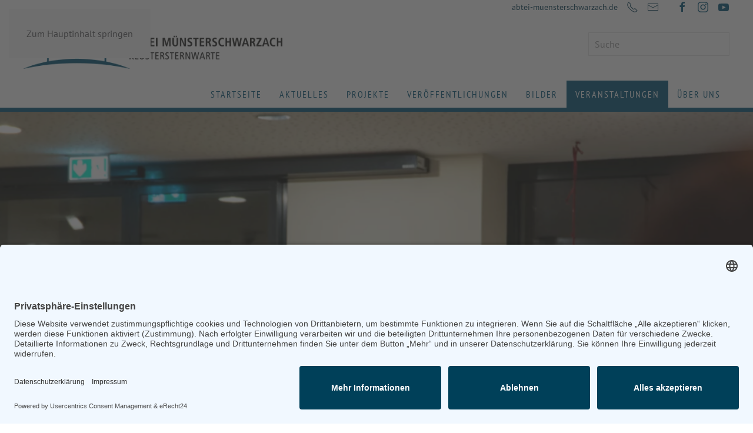

--- FILE ---
content_type: text/html; charset=utf-8
request_url: https://www.klostersternwarte.de/veranstaltungen/alle-veranstaltungen/day/12-30-2022/184
body_size: 7666
content:
<!DOCTYPE html>
<html lang="de-de" dir="ltr">
    <head>
        <meta name="viewport" content="width=device-width, initial-scale=1">
        <link rel="icon" href="/images/klostersternwarte/favicon_abtei-muensterschwarzach_klostersternwarte.png" sizes="any">
                <link rel="apple-touch-icon" href="/images/klostersternwarte/touch-icon_abtei-muensterschwarzach_klostersternwarte.png">
        <meta charset="utf-8">
	<meta name="description" content="Klostersternwarte Abtei Münsterschwarzach">
	
	<title>Klostersternwarte – Alle Veranstaltungen</title>
	<link href="https://www.klostersternwarte.de/suche?format=opensearch" rel="search" title="OpenSearch Klostersternwarte" type="application/opensearchdescription+xml">
<link href="/media/vendor/joomla-custom-elements/css/joomla-alert.min.css?0.2.0" rel="stylesheet" />
	<link href="/media/system/css/joomla-fontawesome.min.css?4.5.31" rel="preload" as="style" onload="this.onload=null;this.rel='stylesheet'" />
	<link href="/templates/yootheme/css/theme.10.css?1760954984" rel="stylesheet" />
	<link href="/templates/yootheme/css/custom.css?4.5.31" rel="stylesheet" />
	<link href="/media/com_rseventspro/css/font-awesome.min.css?0f763ec9734cb006b738620acc4199fe" rel="stylesheet" />
	<link href="/media/com_rseventspro/css/site.css?0f763ec9734cb006b738620acc4199fe" rel="stylesheet" />
	<link href="/media/com_rseventspro/css/style40.css?0f763ec9734cb006b738620acc4199fe" rel="stylesheet" />
	<link href="/media/com_rseventspro/css/calendar.css?0f763ec9734cb006b738620acc4199fe" rel="stylesheet" />
	<link href="/media/plg_system_jcemediabox/css/jcemediabox.min.css?7d30aa8b30a57b85d658fcd54426884a" rel="stylesheet" />
	<link href="/media/plg_system_jcepro/site/css/content.min.css?86aa0286b6232c4a5b58f892ce080277" rel="stylesheet" />
	<link href="/media/mod_rseventspro_calendar/css/style.css?0f763ec9734cb006b738620acc4199fe" rel="stylesheet" />
	<link href="/media/mod_rseventspro_events/css/style.css?0f763ec9734cb006b738620acc4199fe" rel="stylesheet" />
<script type="application/json" class="joomla-script-options new">{"rseventspro":{"version":"4"},"bootstrap.tooltip":{".hasTooltip":{"animation":true,"container":"body","html":true,"trigger":"hover focus","boundary":"clippingParents","sanitize":true}},"joomla.jtext":{"JLIB_JS_AJAX_ERROR_OTHER":"Beim Abrufen von JSON-Daten wurde ein HTTP-Statuscode %s zur\u00fcckgegeben.","JLIB_JS_AJAX_ERROR_PARSE":"Ein Parsing-Fehler trat bei der Verarbeitung der folgenden JSON-Daten auf:<br><code style='color:inherit;white-space:pre-wrap;padding:0;margin:0;border:0;background:inherit;'>%s<\/code>","ERROR":"Fehler","MESSAGE":"Nachricht","NOTICE":"Hinweis","WARNING":"Warnung","JCLOSE":"Schlie\u00dfen","JOK":"OK","JOPEN":"\u00d6ffnen"},"finder-search":{"url":"\/component\/finder\/?task=suggestions.suggest&amp;format=json&amp;tmpl=component&amp;Itemid=1286"},"system.paths":{"root":"","rootFull":"https:\/\/www.klostersternwarte.de\/","base":"","baseFull":"https:\/\/www.klostersternwarte.de\/"},"csrf.token":"1d04b922d95c9d4bb49ec476df12a419"}</script>
	<script src="/media/system/js/core.min.js?37ffe4186289eba9c5df81bea44080aff77b9684"></script>
	<script src="/media/vendor/bootstrap/js/bootstrap-es5.min.js?5.3.2" nomodule defer></script>
	<script src="/media/com_finder/js/finder-es5.min.js?e6d3d1f535e33b5641e406eb08d15093e7038cc2" nomodule defer></script>
	<script src="/media/system/js/messages-es5.min.js?c29829fd2432533d05b15b771f86c6637708bd9d" nomodule defer></script>
	<script src="/media/vendor/bootstrap/js/popover.min.js?5.3.2" type="module"></script>
	<script src="/media/vendor/jquery/js/jquery.min.js?3.7.1"></script>
	<script src="/media/legacy/js/jquery-noconflict.min.js?647005fc12b79b3ca2bb30c059899d5994e3e34d"></script>
	<script src="/media/vendor/awesomplete/js/awesomplete.min.js?1.1.5" defer></script>
	<script src="/media/com_finder/js/finder.min.js?a2c3894d062787a266d59d457ffba5481b639f64" type="module"></script>
	<script src="/media/system/js/messages.min.js?7f7aa28ac8e8d42145850e8b45b3bc82ff9a6411" type="module"></script>
	<script src="/templates/yootheme/vendor/assets/uikit/dist/js/uikit.min.js?4.5.31"></script>
	<script src="/templates/yootheme/vendor/assets/uikit/dist/js/uikit-icons.min.js?4.5.31"></script>
	<script src="/templates/yootheme/js/theme.js?4.5.31"></script>
	<script src="/media/com_rseventspro/js/modal.js?0f763ec9734cb006b738620acc4199fe"></script>
	<script src="/media/plg_system_jcemediabox/js/jcemediabox.min.js?7d30aa8b30a57b85d658fcd54426884a"></script>
	<script>window.yootheme ||= {}; var $theme = yootheme.theme = {"i18n":{"close":{"label":"Schlie\u00dfen"},"totop":{"label":"Zur\u00fcck nach oben"},"marker":{"label":"\u00d6ffnen"},"navbarToggleIcon":{"label":"Men\u00fc \u00f6ffnen"},"paginationPrevious":{"label":"Vorherige Seite"},"paginationNext":{"label":"N\u00e4chste Seite"},"searchIcon":{"toggle":"Suche \u00f6ffnen","submit":"Suche ausf\u00fchren"},"slider":{"next":"N\u00e4chste Folie","previous":"Vorherige Folie","slideX":"Folie %s","slideLabel":"%s von %s"},"slideshow":{"next":"N\u00e4chste Folie","previous":"Vorherige Folie","slideX":"Folie %s","slideLabel":"%s von %s"},"lightboxPanel":{"next":"N\u00e4chste Folie","previous":"Vorherige Folie","slideLabel":"%s von %s","close":"Schlie\u00dfen"}}};</script>
	<script type="application/ld+json">{"@context":"https://schema.org","@type":"BreadcrumbList","itemListElement":[{"@type":"ListItem","position":1,"item":{"@type":"WebPage","@id":"index.php?Itemid=1286","name":"Startseite"}},{"@type":"ListItem","position":2,"item":{"@type":"WebPage","@id":"index.php?Itemid=1474","name":"Veranstaltungen"}},{"@type":"ListItem","position":3,"item":{"name":"Alle Veranstaltungen"}}],"@id":"https://www.klostersternwarte.de/#/schema/BreadcrumbList/188"}</script>
	<script>var rsepro_root = '/';
var rsepro_modal_width = '800';
var rsepro_modal_height = '600';
var rsepro_muted_class = 'text-muted'</script>
	<script>jQuery(document).ready(function(){WfMediabox.init({"base":"\/","theme":"standard","width":"","height":"","lightbox":0,"shadowbox":0,"icons":1,"overlay":1,"overlay_opacity":0.8,"overlay_color":"#000000","transition_speed":500,"close":2,"labels":{"close":"PLG_SYSTEM_JCEMEDIABOX_LABEL_CLOSE","next":"PLG_SYSTEM_JCEMEDIABOX_LABEL_NEXT","previous":"PLG_SYSTEM_JCEMEDIABOX_LABEL_PREVIOUS","cancel":"PLG_SYSTEM_JCEMEDIABOX_LABEL_CANCEL","numbers":"PLG_SYSTEM_JCEMEDIABOX_LABEL_NUMBERS","numbers_count":"PLG_SYSTEM_JCEMEDIABOX_LABEL_NUMBERS_COUNT","download":"PLG_SYSTEM_JCEMEDIABOX_LABEL_DOWNLOAD"},"swipe":true,"expand_on_click":true});});</script>
	<script src="/media/com_rseventspro/js/bootstrap.fix.js?0f763ec9734cb006b738620acc4199fe" type="text/javascript"></script>
	<script src="/media/com_rseventspro/js/site.js?0f763ec9734cb006b738620acc4199fe" type="text/javascript"></script>
	<script id="usercentrics-cmp" async data-eu-mode="true" data-settings-id="lrV4YO4VWOR_Lq" src="https://app.eu.usercentrics.eu/browser-ui/latest/loader.js"></script>
<script type="application/javascript" src="https://sdp.eu.usercentrics.eu/latest/uc-block.bundle.js"></script>

    </head>
    <body class="">

        <div class="uk-hidden-visually uk-notification uk-notification-top-left uk-width-auto">
            <div class="uk-notification-message">
                <a href="#tm-main" class="uk-link-reset">Zum Hauptinhalt springen</a>
            </div>
        </div>

        
        
        <div class="tm-page">

                        


<header class="tm-header-mobile uk-hidden@m">


    
        <div class="uk-navbar-container">

            <div class="uk-container uk-container-expand">
                <nav class="uk-navbar" uk-navbar="{&quot;align&quot;:&quot;right&quot;,&quot;container&quot;:&quot;.tm-header-mobile&quot;,&quot;boundary&quot;:&quot;.tm-header-mobile .uk-navbar-container&quot;}">

                                        <div class="uk-navbar-left ">

                                                    <a href="https://www.klostersternwarte.de/" aria-label="Zurück zur Startseite" class="uk-logo uk-navbar-item">
    <picture>
<source type="image/webp" srcset="/templates/yootheme/cache/e4/logo_abtei-muensterschwarzach-sternwarte-e49a6ca3.webp 210w, /templates/yootheme/cache/1d/logo_abtei-muensterschwarzach-sternwarte-1d142ea4.webp 420w" sizes="(min-width: 210px) 210px">
<img alt="Klostersternwarte" loading="eager" src="/templates/yootheme/cache/d1/logo_abtei-muensterschwarzach-sternwarte-d1841683.png" width="210" height="40">
</picture></a>
                        
                        
                        
                    </div>
                    
                    
                                        <div class="uk-navbar-right">

                                                    
                        
                                                    <a uk-toggle href="#tm-dialog-mobile" class="uk-navbar-toggle">

                <span class="uk-margin-small-right uk-text-middle">Menü</span>
        
        <div uk-navbar-toggle-icon></div>

        
    </a>
                        
                    </div>
                    
                </nav>
            </div>

        </div>

    



        <div id="tm-dialog-mobile" uk-offcanvas="container: true; overlay: true" mode="slide" flip>
        <div class="uk-offcanvas-bar uk-flex uk-flex-column">

                        <button class="uk-offcanvas-close uk-close-large" type="button" uk-close uk-toggle="cls: uk-close-large; mode: media; media: @s"></button>
            
                        <div class="uk-margin-auto-bottom">
                
<div class="uk-grid uk-child-width-1-1" uk-grid>    <div>
<div class="uk-panel" id="module-menu-dialog-mobile">

    
    
<ul class="uk-nav uk-nav-primary uk-nav-">
    
	<li class="item-1286"><a href="/">Startseite</a></li>
	<li class="item-1281"><a href="/aktuelles">Aktuelles</a></li>
	<li class="item-1483"><a href="/projekte">Projekte</a></li>
	<li class="item-1738 uk-parent"><a href="/veröffentlichungen/bücher">Veröffentlichungen</a>
	<ul class="uk-nav-sub">

		<li class="item-1740"><a href="/veröffentlichungen/bücher">Bücher</a></li>
		<li class="item-1739"><a href="/veröffentlichungen/astronomiekalender">Astronomiekalender</a></li></ul></li>
	<li class="item-1801 uk-parent"><a href="/bilder">Bilder</a>
	<ul class="uk-nav-sub">

		<li class="item-1806"><a href="/bilder/deep-sky-objekte">Deep Sky Objekte</a></li>
		<li class="item-1802"><a href="/bilder/planeten">Planeten</a></li>
		<li class="item-1805"><a href="/bilder/sonne-und-mond">Sonne und Mond</a></li></ul></li>
	<li class="item-1324 uk-active uk-parent"><a href="/veranstaltungen/alle-veranstaltungen">Veranstaltungen</a>
	<ul class="uk-nav-sub">

		<li class="item-1474 uk-active"><a href="/veranstaltungen/alle-veranstaltungen">Alle Veranstaltungen</a></li>
		<li class="item-1475"><a href="/veranstaltungen/vorträge">Vorträge</a></li>
		<li class="item-1476"><a href="/veranstaltungen/kurse">Kurse</a></li></ul></li>
	<li class="item-1287"><a href="/ueber-uns">Über uns</a></li></ul>

</div>
</div>    <div>
<div class="uk-panel" id="module-tm-4">

    
    

    <form id="search-tm-4" action="/suche" method="get" role="search" class="uk-search js-finder-searchform uk-search-default uk-width-1-1"><span uk-search-icon></span><input name="q" class="js-finder-search-query uk-search-input" placeholder="Suche" required aria-label="Suche" type="search"></form>
    

</div>
</div>    <div>
<div class="uk-panel" id="module-tm-6">

    
    <ul class="uk-grid uk-flex-inline uk-flex-middle uk-flex-nowrap uk-grid-small">                    <li><a href="https://www.facebook.com/Muensterschwarzach" class="uk-preserve-width uk-icon-link" rel="noreferrer"><span uk-icon="icon: facebook;"></span></a></li>
                    <li><a href="https://www.instagram.com/klostersternwarte/?hl=de" class="uk-preserve-width uk-icon-link" rel="noreferrer"><span uk-icon="icon: instagram;"></span></a></li>
                    <li><a href="https://www.youtube.com/channel/UChTuwpUOsenleoqrjbVTTRQ" class="uk-preserve-width uk-icon-link" rel="noreferrer"><span uk-icon="icon: youtube;"></span></a></li>
            </ul>
</div>
</div></div>
            </div>
            
            
        </div>
    </div>
    
    
    

</header>


<div class="tm-toolbar tm-toolbar-default uk-visible@m">
    <div class="uk-container uk-flex uk-flex-middle">

        
                <div class="uk-margin-auto-left">
            <div class="uk-grid-medium uk-child-width-auto uk-flex-middle" uk-grid="margin: uk-margin-small-top">
                <div>
<div class="uk-panel" id="module-219">

    
    
<div class="uk-margin-remove-last-child custom" ><ul class="uk-grid-small uk-flex-inline uk-flex-middle uk-flex-nowrap uk-grid">
<li><a style="margin-top: 2px; display: inline-block;" href="https://www.abtei-muensterschwarzach.de" target="_blank" rel="noopener">abtei-muensterschwarzach.de</a></li>
<li><a href="tel:+499324200"><span uk-icon="receiver"></span><span class="uk-hidden"> 09324 200</span></a></li>
<li><a href="mailto:klostersternwarte@abtei-muensterschwarzach.de"><span uk-icon="mail"></span><span class="uk-hidden"> klostersternwartet@abtei-muensterschwarzach.de</span></a></li>
</ul></div>

</div>
</div><div>
<div class="uk-panel" id="module-tm-5">

    
    <ul class="uk-grid uk-flex-inline uk-flex-middle uk-flex-nowrap uk-grid-small">                    <li><a href="https://www.facebook.com/Muensterschwarzach" class="uk-preserve-width uk-icon-link" rel="noreferrer"><span uk-icon="icon: facebook;"></span></a></li>
                    <li><a href="https://www.instagram.com/klostersternwarte/?hl=de" class="uk-preserve-width uk-icon-link" rel="noreferrer"><span uk-icon="icon: instagram;"></span></a></li>
                    <li><a href="https://www.youtube.com/channel/UChTuwpUOsenleoqrjbVTTRQ" class="uk-preserve-width uk-icon-link" rel="noreferrer"><span uk-icon="icon: youtube;"></span></a></li>
            </ul>
</div>
</div>
            </div>
        </div>
        
    </div>
</div>

<header class="tm-header uk-visible@m">






        <div class="tm-headerbar-default tm-headerbar tm-headerbar-top">
        <div class="uk-container">

                        <div class="uk-grid uk-grid-medium uk-child-width-auto uk-flex-middle">
                <div class="">
            
                                        <a href="https://www.klostersternwarte.de/" aria-label="Zurück zur Startseite" class="uk-logo">
    <picture>
<source type="image/webp" srcset="/templates/yootheme/cache/66/logo_abtei-muensterschwarzach-sternwarte-663d2681.webp 519w, /templates/yootheme/cache/d4/logo_abtei-muensterschwarzach-sternwarte-d400b419.webp 520w" sizes="(min-width: 520px) 520px">
<img alt="Klostersternwarte" loading="eager" src="/templates/yootheme/cache/45/logo_abtei-muensterschwarzach-sternwarte-45d9dd79.png" width="520" height="99">
</picture></a>
                    
                            </div>
                <div class="uk-margin-auto-left">

                    
<div class="uk-panel" id="module-tm-3">

    
    

    <form id="search-tm-3" action="/suche" method="get" role="search" class="uk-search js-finder-searchform uk-search-navbar"><span uk-search-icon></span><input name="q" class="js-finder-search-query uk-search-input" placeholder="Suche" required aria-label="Suche" type="search"></form>
    

</div>


                </div>
            </div>
            
        </div>
    </div>
    
    
                <div uk-sticky media="@m" show-on-up animation="uk-animation-slide-top" cls-active="uk-navbar-sticky" sel-target=".uk-navbar-container">
        
            <div class="uk-navbar-container">

                <div class="uk-container">
                    <nav class="uk-navbar uk-flex-auto" uk-navbar="{&quot;align&quot;:&quot;right&quot;,&quot;container&quot;:&quot;.tm-header &gt; [uk-sticky]&quot;,&quot;boundary&quot;:&quot;.tm-header .uk-navbar-container&quot;}">

                                                <div class="uk-navbar-left ">

                                                        
<ul class="uk-navbar-nav">
    
	<li class="item-1286"><a href="/">Startseite</a></li>
	<li class="item-1281"><a href="/aktuelles">Aktuelles</a></li>
	<li class="item-1483"><a href="/projekte">Projekte</a></li>
	<li class="item-1738 uk-parent"><a href="/veröffentlichungen/bücher">Veröffentlichungen</a>
	<div class="uk-drop uk-navbar-dropdown"><div><ul class="uk-nav uk-navbar-dropdown-nav">

		<li class="item-1740"><a href="/veröffentlichungen/bücher">Bücher</a></li>
		<li class="item-1739"><a href="/veröffentlichungen/astronomiekalender">Astronomiekalender</a></li></ul></div></div></li>
	<li class="item-1801 uk-parent"><a href="/bilder">Bilder</a>
	<div class="uk-drop uk-navbar-dropdown"><div><ul class="uk-nav uk-navbar-dropdown-nav">

		<li class="item-1806"><a href="/bilder/deep-sky-objekte">Deep Sky Objekte</a></li>
		<li class="item-1802"><a href="/bilder/planeten">Planeten</a></li>
		<li class="item-1805"><a href="/bilder/sonne-und-mond">Sonne und Mond</a></li></ul></div></div></li>
	<li class="item-1324 uk-active uk-parent"><a href="/veranstaltungen/alle-veranstaltungen">Veranstaltungen</a>
	<div class="uk-drop uk-navbar-dropdown"><div><ul class="uk-nav uk-navbar-dropdown-nav">

		<li class="item-1474 uk-active"><a href="/veranstaltungen/alle-veranstaltungen">Alle Veranstaltungen</a></li>
		<li class="item-1475"><a href="/veranstaltungen/vorträge">Vorträge</a></li>
		<li class="item-1476"><a href="/veranstaltungen/kurse">Kurse</a></li></ul></div></div></li>
	<li class="item-1287"><a href="/ueber-uns">Über uns</a></li></ul>

                            
                            
                        </div>
                        
                        
                    </nav>
                </div>

            </div>

                </div>
        
    




</header>

            
            <div id="module-214" class="builder"><!-- Builder #module-214 --><style class="uk-margin-remove-adjacent">#module-214\#0 .el-title{font-family: 'PT Sans'; text-transform: none; text-align: center;}</style>
<div class="uk-section-default uk-section uk-padding-remove-top uk-padding-remove-bottom" tm-header-transparent-noplaceholder uk-scrollspy="target: [uk-scrollspy-class]; cls: uk-animation-fade; delay: false;">
    
        
        
        
            
                
                    <div class="uk-grid tm-grid-expand uk-child-width-1-1 uk-grid-margin">
<div class="uk-width-1-1@m">
    
        
            
            
            
                
                    
<div class="uk-margin uk-text-center@s" uk-slideshow="minHeight: 300; maxHeight: 300; animation: fade;" id="module-214#0" uk-scrollspy-class>
    <div class="uk-position-relative">
        
            <div class="uk-slideshow-items">                
                    <div class="el-item uk-inverse-light">

    
        
                        <div class="uk-position-cover uk-animation-kenburns uk-animation-reverse">            
                
<picture>
<source type="image/webp" srcset="/templates/yootheme/cache/c8/Vortrag_P_Christoph-c855d4b4.webp 768w, /templates/yootheme/cache/00/Vortrag_P_Christoph-00b9e3dd.webp 1024w, /templates/yootheme/cache/b6/Vortrag_P_Christoph-b66c637d.webp 1366w, /templates/yootheme/cache/3f/Vortrag_P_Christoph-3f67389b.webp 1600w, /templates/yootheme/cache/21/Vortrag_P_Christoph-21223d28.webp 1641w" sizes="(max-aspect-ratio: 1641/923) 178vh">
<img src="/templates/yootheme/cache/a4/Vortrag_P_Christoph-a4e960a8.jpeg" width="1641" height="923" alt loading="lazy" class="el-image" uk-cover>
</picture>
                        </div>            
        
        
        
    
</div>
                            </div>
        
        
        
    </div>
    
</div>
                
            
        
    
</div></div>
                
            
        
    
</div></div>
<div class="tm-top uk-section-default uk-section uk-section-xsmall">

    
        
        
        
                        <div class="uk-container">
            
                
<div class="uk-panel" id="module-188">

    
    

<nav class="uk-margin-medium-bottom" aria-label="Navigationspfad">
    <ul class="uk-breadcrumb">
    
            <li>            <a href="/"><span>Startseite</span></a>
            </li>    
            <li>            <a href="/veranstaltungen/alle-veranstaltungen"><span>Veranstaltungen</span></a>
            </li>    
            <li>            <span aria-current="page">Alle Veranstaltungen</span>            </li>    
    </ul>
</nav>

</div>

                        </div>
            
        
    
</div>


            <main id="tm-main"  class="tm-main uk-section uk-section-default" uk-height-viewport="expand: true">

                                <div class="uk-container">

                    
                    <div class="uk-grid" uk-grid>
                        <div class="uk-width-expand@m">

                    
                            
                
                <div id="system-message-container" aria-live="polite"></div>

                <div class="rsepro-events-list-container">

    <h1>Veranstaltungen ab 30. Dezember 2022</h1>

    <div class="clearfix">
        <a href="/veranstaltungen/alle-veranstaltungen/day/12-29-2022/184" class="btn btn-secondary float-start"><i class="fa fa-chevron-left"></i> Vorheriger Tag</a>
        <a href="/veranstaltungen/alle-veranstaltungen/day/12-31-2022/184" class="btn btn-secondary float-end">Nächster Tag <i class="fa fa-chevron-right"></i></a>
    </div>

        <div class="rs_rss">
        
                <a href="https://www.klostersternwarte.de/veranstaltungen/alle-veranstaltungen/day/12-30-2022/184?format=feed&amp;type=rss" class="hasTooltip rsepro-rss" title="RSS-Feed">
            <i class="fa fa-rss-square"></i>
        </a>
                        <a href="https://www.klostersternwarte.de/veranstaltungen/alle-veranstaltungen/day/12-30-2022/184?format=raw&amp;type=ical" class="hasTooltip rsepro-ical" title="In meinen Kalender eintragen">
            <i class="fa fa-calendar"></i>
        </a>
            </div>
    
        <div class="alert alert-warning">Keine Veranstaltungen</div>
    
    </div>

<script type="text/javascript">
	jQuery(document).ready(function() {
					});
</script>

                
                                                </div>

                        
<aside id="tm-sidebar" class="tm-sidebar uk-width-1-4@m">
    
<div class="uk-panel" id="module-184">

    
        <h3>

                Veranstaltungskalender        
        </h3>

    
    
<div id="rs_calendar_module184" class="rs_calendar_module">

	<table cellpadding="0" cellspacing="2" border="0" width="100%" class="rs_table" style="width:100%;">
		<tr>
			<td align="left">
				<a rel="nofollow" href="javascript:void(0);" onclick="rs_calendar('/','10','2025','184')" class="rs_calendar_arrows_module" id="rs_calendar_arrow_left_module">&laquo;</a>
			</td>
			<td align="center">
								<span id="rscalendarmonth184">November 2025</span>
				<img id="rscalendar184" style="vertical-align: middle; display: none;" src="/media/com_rseventspro/images/loader.gif" alt="">			</td>
			<td align="right">
				<a rel="nofollow" href="javascript:void(0);" onclick="rs_calendar('/','12','2025','184')" class="rs_calendar_arrows_module" id="rs_calendar_arrow_right_module">&raquo;</a>
			</td>
		</tr>
	</table>

	<div class="rs_clear"></div>
	
	<table class="rs_calendar_module rs_table" cellpadding="0" cellspacing="0" width="100%">
		<thead>
			<tr>
								<th>Mo</th>
								<th>Di</th>
								<th>Mi</th>
								<th>Do</th>
								<th>Fr</th>
								<th>Sa</th>
								<th>So</th>
							</tr>
		</thead>
		<tbody>
									<tr>
						<td class="prev-month">
					<a rel="nofollow" href="/veranstaltungen/alle-veranstaltungen/day/10-27-2025/184" class="hasTooltip" title="Keine Veranstaltungen">
						<span class="rs_calendar_date">27</span>
					</a>
				</td>
														<td class="prev-month">
					<a rel="nofollow" href="/veranstaltungen/alle-veranstaltungen/day/10-28-2025/184" class="hasTooltip" title="Keine Veranstaltungen">
						<span class="rs_calendar_date">28</span>
					</a>
				</td>
														<td class="prev-month">
					<a rel="nofollow" href="/veranstaltungen/alle-veranstaltungen/day/10-29-2025/184" class="hasTooltip" title="Keine Veranstaltungen">
						<span class="rs_calendar_date">29</span>
					</a>
				</td>
														<td class="prev-month has-events">
					<a rel="nofollow" href="/veranstaltungen/alle-veranstaltungen/day/10-30-2025/184" class="hasTooltip" title="<strong>1 Veranstaltung</strong><br>M&uuml;nsterschwarzacher Sternstunde">
						<span class="rs_calendar_date">30</span>
					</a>
				</td>
														<td class="prev-month">
					<a rel="nofollow" href="/veranstaltungen/alle-veranstaltungen/day/10-31-2025/184" class="hasTooltip" title="Keine Veranstaltungen">
						<span class="rs_calendar_date">31</span>
					</a>
				</td>
														<td class="curr-month">
					<a rel="nofollow" href="/veranstaltungen/alle-veranstaltungen/day/11-01-2025/184" class="hasTooltip" title="Keine Veranstaltungen">
						<span class="rs_calendar_date">1</span>
					</a>
				</td>
														<td class="curr-month">
					<a rel="nofollow" href="/veranstaltungen/alle-veranstaltungen/day/11-02-2025/184" class="hasTooltip" title="Keine Veranstaltungen">
						<span class="rs_calendar_date">2</span>
					</a>
				</td>
			</tr>										<tr>
						<td class="curr-month">
					<a rel="nofollow" href="/veranstaltungen/alle-veranstaltungen/day/11-03-2025/184" class="hasTooltip" title="Keine Veranstaltungen">
						<span class="rs_calendar_date">3</span>
					</a>
				</td>
														<td class="curr-month">
					<a rel="nofollow" href="/veranstaltungen/alle-veranstaltungen/day/11-04-2025/184" class="hasTooltip" title="Keine Veranstaltungen">
						<span class="rs_calendar_date">4</span>
					</a>
				</td>
														<td class="curr-month">
					<a rel="nofollow" href="/veranstaltungen/alle-veranstaltungen/day/11-05-2025/184" class="hasTooltip" title="Keine Veranstaltungen">
						<span class="rs_calendar_date">5</span>
					</a>
				</td>
														<td class="curr-month">
					<a rel="nofollow" href="/veranstaltungen/alle-veranstaltungen/day/11-06-2025/184" class="hasTooltip" title="Keine Veranstaltungen">
						<span class="rs_calendar_date">6</span>
					</a>
				</td>
														<td class="curr-month">
					<a rel="nofollow" href="/veranstaltungen/alle-veranstaltungen/day/11-07-2025/184" class="hasTooltip" title="Keine Veranstaltungen">
						<span class="rs_calendar_date">7</span>
					</a>
				</td>
														<td class="curr-month curr-day">
					<a rel="nofollow" href="/veranstaltungen/alle-veranstaltungen/day/11-08-2025/184" class="hasTooltip" title="Keine Veranstaltungen">
						<span class="rs_calendar_date">8</span>
					</a>
				</td>
														<td class="curr-month">
					<a rel="nofollow" href="/veranstaltungen/alle-veranstaltungen/day/11-09-2025/184" class="hasTooltip" title="Keine Veranstaltungen">
						<span class="rs_calendar_date">9</span>
					</a>
				</td>
			</tr>										<tr>
						<td class="curr-month">
					<a rel="nofollow" href="/veranstaltungen/alle-veranstaltungen/day/11-10-2025/184" class="hasTooltip" title="Keine Veranstaltungen">
						<span class="rs_calendar_date">10</span>
					</a>
				</td>
														<td class="curr-month">
					<a rel="nofollow" href="/veranstaltungen/alle-veranstaltungen/day/11-11-2025/184" class="hasTooltip" title="Keine Veranstaltungen">
						<span class="rs_calendar_date">11</span>
					</a>
				</td>
														<td class="curr-month">
					<a rel="nofollow" href="/veranstaltungen/alle-veranstaltungen/day/11-12-2025/184" class="hasTooltip" title="Keine Veranstaltungen">
						<span class="rs_calendar_date">12</span>
					</a>
				</td>
														<td class="curr-month">
					<a rel="nofollow" href="/veranstaltungen/alle-veranstaltungen/day/11-13-2025/184" class="hasTooltip" title="Keine Veranstaltungen">
						<span class="rs_calendar_date">13</span>
					</a>
				</td>
														<td class="curr-month">
					<a rel="nofollow" href="/veranstaltungen/alle-veranstaltungen/day/11-14-2025/184" class="hasTooltip" title="Keine Veranstaltungen">
						<span class="rs_calendar_date">14</span>
					</a>
				</td>
														<td class="curr-month">
					<a rel="nofollow" href="/veranstaltungen/alle-veranstaltungen/day/11-15-2025/184" class="hasTooltip" title="Keine Veranstaltungen">
						<span class="rs_calendar_date">15</span>
					</a>
				</td>
														<td class="curr-month">
					<a rel="nofollow" href="/veranstaltungen/alle-veranstaltungen/day/11-16-2025/184" class="hasTooltip" title="Keine Veranstaltungen">
						<span class="rs_calendar_date">16</span>
					</a>
				</td>
			</tr>										<tr>
						<td class="curr-month">
					<a rel="nofollow" href="/veranstaltungen/alle-veranstaltungen/day/11-17-2025/184" class="hasTooltip" title="Keine Veranstaltungen">
						<span class="rs_calendar_date">17</span>
					</a>
				</td>
														<td class="curr-month">
					<a rel="nofollow" href="/veranstaltungen/alle-veranstaltungen/day/11-18-2025/184" class="hasTooltip" title="Keine Veranstaltungen">
						<span class="rs_calendar_date">18</span>
					</a>
				</td>
														<td class="curr-month">
					<a rel="nofollow" href="/veranstaltungen/alle-veranstaltungen/day/11-19-2025/184" class="hasTooltip" title="Keine Veranstaltungen">
						<span class="rs_calendar_date">19</span>
					</a>
				</td>
														<td class="curr-month">
					<a rel="nofollow" href="/veranstaltungen/alle-veranstaltungen/day/11-20-2025/184" class="hasTooltip" title="Keine Veranstaltungen">
						<span class="rs_calendar_date">20</span>
					</a>
				</td>
														<td class="curr-month">
					<a rel="nofollow" href="/veranstaltungen/alle-veranstaltungen/day/11-21-2025/184" class="hasTooltip" title="Keine Veranstaltungen">
						<span class="rs_calendar_date">21</span>
					</a>
				</td>
														<td class="curr-month">
					<a rel="nofollow" href="/veranstaltungen/alle-veranstaltungen/day/11-22-2025/184" class="hasTooltip" title="Keine Veranstaltungen">
						<span class="rs_calendar_date">22</span>
					</a>
				</td>
														<td class="curr-month">
					<a rel="nofollow" href="/veranstaltungen/alle-veranstaltungen/day/11-23-2025/184" class="hasTooltip" title="Keine Veranstaltungen">
						<span class="rs_calendar_date">23</span>
					</a>
				</td>
			</tr>										<tr>
						<td class="curr-month">
					<a rel="nofollow" href="/veranstaltungen/alle-veranstaltungen/day/11-24-2025/184" class="hasTooltip" title="Keine Veranstaltungen">
						<span class="rs_calendar_date">24</span>
					</a>
				</td>
														<td class="curr-month">
					<a rel="nofollow" href="/veranstaltungen/alle-veranstaltungen/day/11-25-2025/184" class="hasTooltip" title="Keine Veranstaltungen">
						<span class="rs_calendar_date">25</span>
					</a>
				</td>
														<td class="curr-month">
					<a rel="nofollow" href="/veranstaltungen/alle-veranstaltungen/day/11-26-2025/184" class="hasTooltip" title="Keine Veranstaltungen">
						<span class="rs_calendar_date">26</span>
					</a>
				</td>
														<td class="curr-month">
					<a rel="nofollow" href="/veranstaltungen/alle-veranstaltungen/day/11-27-2025/184" class="hasTooltip" title="Keine Veranstaltungen">
						<span class="rs_calendar_date">27</span>
					</a>
				</td>
														<td class="curr-month">
					<a rel="nofollow" href="/veranstaltungen/alle-veranstaltungen/day/11-28-2025/184" class="hasTooltip" title="Keine Veranstaltungen">
						<span class="rs_calendar_date">28</span>
					</a>
				</td>
														<td class="curr-month">
					<a rel="nofollow" href="/veranstaltungen/alle-veranstaltungen/day/11-29-2025/184" class="hasTooltip" title="Keine Veranstaltungen">
						<span class="rs_calendar_date">29</span>
					</a>
				</td>
														<td class="curr-month">
					<a rel="nofollow" href="/veranstaltungen/alle-veranstaltungen/day/11-30-2025/184" class="hasTooltip" title="Keine Veranstaltungen">
						<span class="rs_calendar_date">30</span>
					</a>
				</td>
			</tr>					</tbody>
	</table>
	
</div>
<div class="rs_clear"></div>
</div>

</aside>

                    </div>
                     
                </div>
                
            </main>

            
<div class="tm-bottom uk-section-muted uk-section">

    
        
        
        
                        <div class="uk-container">
            
                
<div class="uk-panel" id="module-222">

    
        <h3>

                Kommende Veranstaltungen        
        </h3>

    
    
<ul class="rsepro_events_module">
	</ul>
<div class="clearfix"></div>
</div>

                        </div>
            
        
    
</div>


                        <footer>
                <!-- Builder #footer -->
<div class="uk-section-primary uk-section uk-section-small uk-padding-remove-bottom">
    
        
        
        
            
                                <div class="uk-container">                
                    <div class="uk-grid tm-grid-expand uk-child-width-1-1 uk-grid-margin">
<div class="uk-width-1-1@m">
    
        
            
            
            
                
                    
<h1 class="uk-h3 uk-heading-divider">        Kontakt    </h1>
                
            
        
    
</div></div>
                                </div>                
            
        
    
</div>
<div class="uk-section-primary uk-section uk-section-xsmall">
    
        
        
        
            
                                <div class="uk-container">                
                    <div class="uk-grid tm-grid-expand uk-grid-margin" uk-grid>
<div class="uk-width-1-2@s uk-width-1-4@m">
    
        
            
            
            
                
                    
<div class="uk-panel uk-margin-remove-first-child uk-margin">
    
        
            
                
            
            
                                                
                
                    

        
        
        
    
        
        
                <div class="el-content uk-panel uk-margin-top"><p class="p1">Abtei Münsterschwarzach K.d.ö.R</p>
<p class="p1">P. Christoph Gerhard OSB<br />Schweinfurter Straße 40<br />97359 Münsterschwarzach<br />klostersternwarte[at]abtei-muensterschwarzach.de</p></div>        
        
        

                
                
            
        
    
</div>
                
            
        
    
</div>
<div class="uk-width-1-2@s uk-width-1-4@m">
    
        
            
            
            
                
                    
<div class="uk-panel uk-margin-remove-first-child uk-margin">
    
        
            
                
            
            
                                                
                
                    

        
        
        
    
        
        
                <div class="el-content uk-panel uk-margin-top"><p class="p1">Wichtige Telefonnummern</p>
<p class="p1">Zentrale: 09324 / 20 0<br />Gästehaus: 09324 / 20 203<br />Bäckerei/Metzgerei: 09324 / 20 491</p>
<p>Buch- und Kunsthandlung&nbsp;inkl.<br />Kartenvorverkauf:&nbsp;09324 / 20 213</p></div>        
        
        

                
                
            
        
    
</div>
                
            
        
    
</div>
<div class="uk-width-1-2@s uk-width-1-4@m">
    
        
            
            
            
                
                    
<div class="uk-panel uk-margin-remove-first-child uk-margin">
    
        
            
                
            
            
                                                
                
                    

        
        
        
    
        
        
                <div class="el-content uk-panel uk-margin-top"><p class="p1">Onlineshop/Vier-Türme-Verlag: <br />09324 / 20 292</p>
<p><a href="https://www.vier-tuerme.de/" class="uk-button uk-button-primary">Zum Onlineshop</a></p></div>        
        
        

                
                
            
        
    
</div>
                
            
        
    
</div>
<div class="uk-width-1-2@s uk-width-1-4@m">
    
        
            
            
            
                
                    
<div class="uk-panel">
    
    
<ul class="uk-nav uk-nav-default">
    
	<li class="item-1289"><a href="/impressum">Impressum</a></li>
	<li class="item-1290"><a href="/datenschutzerklärung">Datenschutzerklärung</a></li>
	<li class="item-1902"><a href="/praevention">Prävention von sexuellem Missbrauch</a></li></ul>

</div>
<div>
    
    
        
        <ul class="uk-margin-remove-bottom uk-nav uk-nav-default">                                <li class="el-item ">
<a class="el-link" href="javascript:UC_UI.showSecondLayer();">
    
        
                    Cookie-Einstellungen        
    
</a></li>
                            </ul>
        
    
    
</div>
                
            
        
    
</div></div>
                                </div>                
            
        
    
</div>
<div class="uk-section-primary uk-section uk-section-xsmall">
    
        
        
        
            
                                <div class="uk-container">                
                    <div class="uk-grid tm-grid-expand uk-child-width-1-1 uk-grid-margin">
<div class="uk-width-1-1@m">
    
        
            
            
            
                
                    <hr>
                
            
        
    
</div></div>
                                </div>                
            
        
    
</div>
<div class="uk-section-primary uk-section">
    
        
        
        
            
                                <div class="uk-container">                
                    <div class="uk-grid-margin uk-container"><div class="uk-grid tm-grid-expand" uk-grid>
<div class="uk-width-1-2@s uk-width-1-4@m">
    
        
            
            
            
                
                    
<div class="uk-margin"><a href="#" title="zum Seitenanfang" uk-totop uk-scroll></a></div>
                
            
        
    
</div>
<div class="uk-width-1-2@s uk-width-1-4@m">
    
        
            
            
            
                
                    
<div class="uk-margin">
    
    
        
        
<a class="el-content uk-button uk-button-default" href="/">
    
        Zur Startseite    
    
</a>


        
    
    
</div>

                
            
        
    
</div>
<div class="uk-width-1-2@s uk-width-1-4@m">
    
        
            
            
            
                
                    
<div class="uk-margin">
    
    
        
        
<a class="el-content uk-button uk-button-default" href="https://www.abtei-muensterschwarzach.de" target="_blank">
    
        Zur Abteiseite    
    
</a>


        
    
    
</div>

                
            
        
    
</div>
<div class="uk-width-1-2@s uk-width-1-4@m">
    
        
            
            
            
                
                    
<div class="uk-margin">
    
    
        
        
<a class="el-content uk-button uk-button-default" href="https://www.vier-tuerme.de/" target="_blank">
    
        Onlineshop    
    
</a>


        
    
    
</div>

                
            
        
    
</div></div></div>
                                </div>                
            
        
    
</div>            </footer>
            
        </div>

        
        

    </body>
</html>